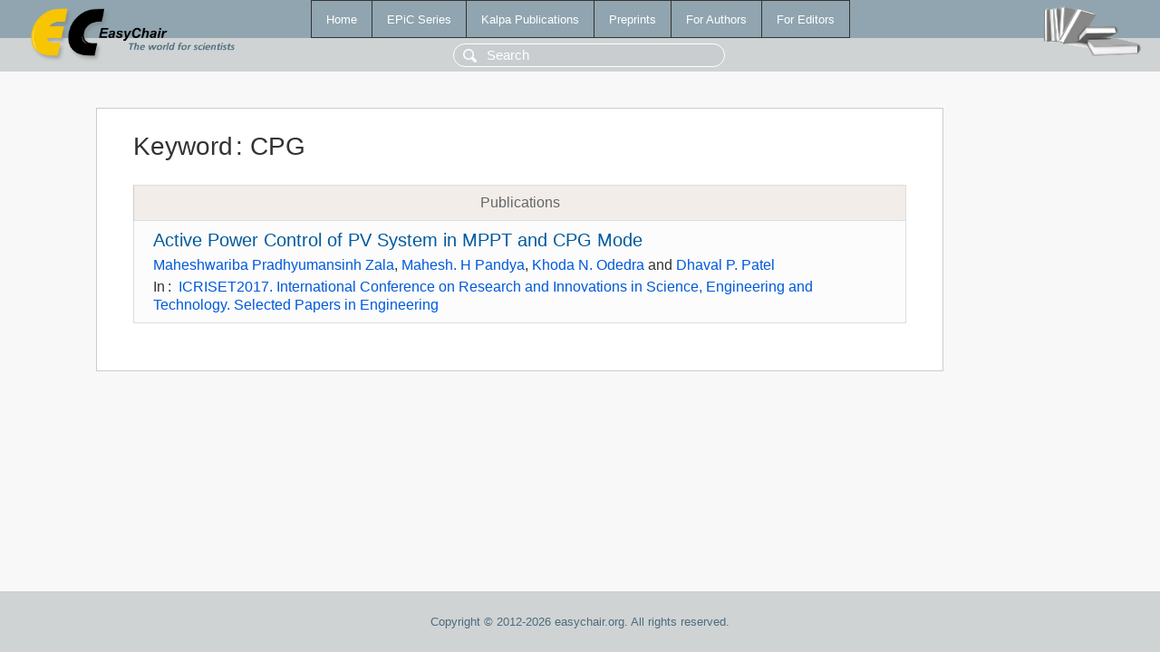

--- FILE ---
content_type: text/html; charset=UTF-8
request_url: https://login.easychair.org/publications/keyword/X3zb
body_size: 1092
content:
<!DOCTYPE html>
<html lang='en-US'><head><meta content='text/html; charset=UTF-8' http-equiv='Content-Type'/><title>Keyword: CPG</title><link href='/images/favicon.ico' rel='icon' type='image/jpeg'/><link href='/css/cool.css?version=531' rel='StyleSheet' type='text/css'/><link href='/css/publications.css?version=531' rel='StyleSheet' type='text/css'/><script src='/js/easy.js?version=531'></script><script src='/publications/pubs.js?version=531'></script></head><body class="pubs"><table class="page"><tr style="height:1%"><td><div class="menu"><table class="menutable"><tr><td><a class="mainmenu" href="/publications/" id="t:HOME">Home</a></td><td><a class="mainmenu" href="/publications/EPiC" id="t:EPIC">EPiC Series</a></td><td><a class="mainmenu" href="/publications/Kalpa" id="t:KALPA">Kalpa Publications</a></td><td><a class="mainmenu" href="/publications/preprints" id="t:PREPRINTS">Preprints</a></td><td><a class="mainmenu" href="/publications/for_authors" id="t:FOR_AUTHORS">For Authors</a></td><td><a class="mainmenu" href="/publications/for_editors" id="t:FOR_EDITORS">For Editors</a></td></tr></table></div><div class="search_row"><form onsubmit="alert('Search is temporarily unavailable');return false;"><input id="search-input" name="query" placeholder="Search" type="text"/></form></div><div id="logo"><a href="/"><img class="logonew_alignment" src="/images/logoECpubs.png"/></a></div><div id="books"><img class="books_alignment" src="/images/books.png"/></div></td></tr><tr style="height:99%"><td class="ltgray"><div id="mainColumn"><table id="content_table"><tr><td style="vertical-align:top;width:99%"><div class="abstractBox"><h1>Keyword<span class="lr_margin">:</span>CPG</h1><table class="epic_table top_margin"><thead><tr><th>Publications</th></tr></thead><tbody><tr><td><div class="title"><a href="/publications/paper/Nkr">Active Power Control of PV System in MPPT and CPG Mode</a></div><div class="authors"><a href="/publications/author/MK1q">Maheshwariba Pradhyumansinh Zala</a>, <a href="/publications/author/8h2H">Mahesh. H Pandya</a>, <a href="/publications/author/14bp">Khoda N. Odedra</a> and <a href="/publications/author/s8bH">Dhaval P. Patel</a></div><div class="volume">In<span class="lr_margin">:</span><a href="/publications/volume/ICRISET2017-ENG">ICRISET2017. International Conference on Research and Innovations in  Science, Engineering and Technology. Selected Papers in Engineering</a></div></td></tr></tbody></table></div></td></tr></table></div></td></tr><tr><td class="footer">Copyright © 2012-2026 easychair.org. All rights reserved.</td></tr></table></body></html>